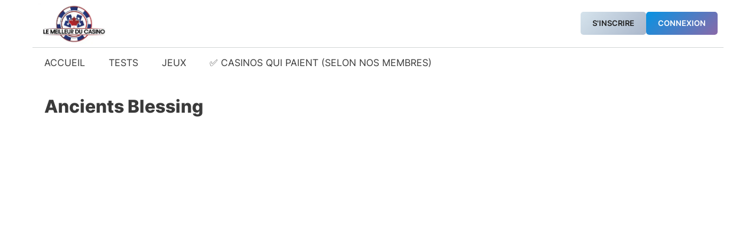

--- FILE ---
content_type: text/html; charset=UTF-8
request_url: https://lemeilleurducasino.quebec/jeux-de-casino-gratuit-en-ligne-sans-inscription-sans-telechargement/ancients-blessing/
body_size: 11932
content:
<!DOCTYPE html><html lang="fr-CA" prefix="og: https://ogp.me/ns#"><head><meta charset="UTF-8"><meta name="viewport" content="width=device-width, initial-scale=1"><title>Ancients Blessing - Le Meilleur Du Casino</title><meta name="description" content="Jouer sans risque au jeu de casino Ancients blessing sur cette page. Aucune inscription, aucun téléchargement et aucun dépôt n&#039;est nécessaire!"/><meta name="robots" content="follow, index, max-snippet:-1, max-video-preview:-1, max-image-preview:large"/><link rel="canonical" href="https://lemeilleurducasino.quebec/jeux-de-casino-gratuit-en-ligne-sans-inscription-sans-telechargement/ancients-blessing/" /><meta property="og:locale" content="fr_CA" /><meta property="og:type" content="article" /><meta property="og:title" content="Ancients Blessing - Le Meilleur Du Casino" /><meta property="og:description" content="Jouer sans risque au jeu de casino Ancients blessing sur cette page. Aucune inscription, aucun téléchargement et aucun dépôt n&#039;est nécessaire!" /><meta property="og:url" content="https://lemeilleurducasino.quebec/jeux-de-casino-gratuit-en-ligne-sans-inscription-sans-telechargement/ancients-blessing/" /><meta property="og:site_name" content="Le Meilleur du Casino" /><meta property="og:updated_time" content="2024-08-13T04:03:35-05:00" /><meta property="og:image" content="https://lemeilleurducasino.quebec/wp-content/uploads/2023/03/le-meilleur-du-casino-logo.webp" /><meta property="og:image:secure_url" content="https://lemeilleurducasino.quebec/wp-content/uploads/2023/03/le-meilleur-du-casino-logo.webp" /><meta property="og:image:width" content="514" /><meta property="og:image:height" content="299" /><meta property="og:image:alt" content="le meilleur du casino logo" /><meta property="og:image:type" content="image/webp" /><meta name="twitter:card" content="summary_large_image" /><meta name="twitter:title" content="Ancients Blessing - Le Meilleur Du Casino" /><meta name="twitter:description" content="Jouer sans risque au jeu de casino Ancients blessing sur cette page. Aucune inscription, aucun téléchargement et aucun dépôt n&#039;est nécessaire!" /><meta name="twitter:image" content="https://lemeilleurducasino.quebec/wp-content/uploads/2023/03/le-meilleur-du-casino-logo.webp" /> <script type="application/ld+json" class="rank-math-schema-pro">{"@context":"https://schema.org","@graph":[{"@type":"BreadcrumbList","@id":"https://lemeilleurducasino.quebec/jeux-de-casino-gratuit-en-ligne-sans-inscription-sans-telechargement/ancients-blessing/#breadcrumb","itemListElement":[{"@type":"ListItem","position":"1","item":{"@id":"https://lemeilleurducasino.quebec","name":"Accueil"}},{"@type":"ListItem","position":"2","item":{"@id":"https://lemeilleurducasino.quebec/jeux-de-casino-gratuit-en-ligne-sans-inscription-sans-telechargement/ancients-blessing/","name":"Ancients blessing"}}]}]}</script> <link rel="alternate" type="application/rss+xml" title="Le Meilleur du Casino &raquo; Flux" href="https://lemeilleurducasino.quebec/feed/" /><link rel="alternate" type="application/rss+xml" title="Le Meilleur du Casino &raquo; Flux des commentaires" href="https://lemeilleurducasino.quebec/comments/feed/" /><link data-optimized="2" rel="stylesheet" href="https://lemeilleurducasino.quebec/wp-content/litespeed/css/b68015445531111c99f54bbb6a6260c2.css?ver=95a88" /><link rel="https://api.w.org/" href="https://lemeilleurducasino.quebec/wp-json/" /><link rel="alternate" title="JSON" type="application/json" href="https://lemeilleurducasino.quebec/wp-json/wp/v2/vegashero_games/5215" /><link rel="EditURI" type="application/rsd+xml" title="RSD" href="https://lemeilleurducasino.quebec/xmlrpc.php?rsd" /><meta name="generator" content="WordPress 6.8.3" /><link rel='shortlink' href='https://lemeilleurducasino.quebec/?p=5215' /><link rel="alternate" title="oEmbed (JSON)" type="application/json+oembed" href="https://lemeilleurducasino.quebec/wp-json/oembed/1.0/embed?url=https%3A%2F%2Flemeilleurducasino.quebec%2Fjeux-de-casino-gratuit-en-ligne-sans-inscription-sans-telechargement%2Fancients-blessing%2F" /><link rel="alternate" title="oEmbed (XML)" type="text/xml+oembed" href="https://lemeilleurducasino.quebec/wp-json/oembed/1.0/embed?url=https%3A%2F%2Flemeilleurducasino.quebec%2Fjeux-de-casino-gratuit-en-ligne-sans-inscription-sans-telechargement%2Fancients-blessing%2F&#038;format=xml" />
 <script src="https://www.googletagmanager.com/gtag/js?id=G-NE8QPHN29N" defer data-deferred="1"></script> <script src="[data-uri]" defer></script><link rel="icon" href="https://lemeilleurducasino.quebec/wp-content/uploads/2023/03/cropped-le-meilleur-du-casino-favicon-32x32.webp" sizes="32x32" /><link rel="icon" href="https://lemeilleurducasino.quebec/wp-content/uploads/2023/03/cropped-le-meilleur-du-casino-favicon-192x192.webp" sizes="192x192" /><link rel="apple-touch-icon" href="https://lemeilleurducasino.quebec/wp-content/uploads/2023/03/cropped-le-meilleur-du-casino-favicon-180x180.webp" /><meta name="msapplication-TileImage" content="https://lemeilleurducasino.quebec/wp-content/uploads/2023/03/cropped-le-meilleur-du-casino-favicon-270x270.webp" /></head><body class="wp-singular vegashero_games-template-default single single-vegashero_games postid-5215 wp-custom-logo wp-embed-responsive wp-theme-generatepress post-image-above-header post-image-aligned-center slideout-enabled slideout-mobile sticky-menu-fade no-sidebar nav-below-header separate-containers header-aligned-left dropdown-hover jet-engine-optimized-dom" itemtype="https://schema.org/Blog" itemscope>
<a class="screen-reader-text skip-link" href="#content" title="Aller au contenu">Aller au contenu</a><div class="gb-container gb-container-29d47938"><div class="gb-container gb-container-6dd9a5e2"><figure class="gb-block-image gb-block-image-c89513ff"><a href="https://lemeilleurducasino.quebec/"><img fetchpriority="high" decoding="async" width="514" height="299" class="gb-image gb-image-c89513ff" src="https://lemeilleurducasino.quebec/wp-content/uploads/2023/03/le-meilleur-du-casino-logo.webp" alt="le meilleur du casino logo" title="le meilleur du casino logo" srcset="https://lemeilleurducasino.quebec/wp-content/uploads/2023/03/le-meilleur-du-casino-logo.webp 514w, https://lemeilleurducasino.quebec/wp-content/uploads/2023/03/le-meilleur-du-casino-logo-300x175.webp 300w, https://lemeilleurducasino.quebec/wp-content/uploads/2023/03/le-meilleur-du-casino-logo-103x60.webp 103w" sizes="(max-width: 514px) 100vw, 514px" /></a></figure><div class="wp-block-buttons is-horizontal is-content-justification-center is-layout-flex wp-container-core-buttons-is-layout-499968f5 wp-block-buttons-is-layout-flex"><div class="wp-block-button login-register-button is-style-fill"><a class="wp-block-button__link has-contrast-color has-text-color has-background has-link-color has-small-font-size has-text-align-left has-custom-font-size wp-element-button" href="https://lemeilleurducasino.quebec/inscription/" style="border-radius:5px;background:linear-gradient(135deg,rgb(213,227,236) 0%,rgb(170,183,203) 100%)">S'inscrire</a></div><div class="wp-block-button login-register-button"><a class="wp-block-button__link has-base-3-color has-text-color has-background has-link-color has-small-font-size has-text-align-left has-custom-font-size wp-element-button" href="https://lemeilleurducasino.quebec/connexion/" style="border-radius:5px;background:linear-gradient(135deg,rgb(6,147,227) 0%,rgb(137,105,169) 100%)">CONNEXION</a></div></div></div></div><nav class="main-navigation grid-container sub-menu-right" id="site-navigation" aria-label="Principal"  itemtype="https://schema.org/SiteNavigationElement" itemscope><div class="inside-navigation grid-container">
<button class="menu-toggle" aria-controls="generate-slideout-menu" aria-expanded="false">
<span class="gp-icon icon-menu-bars"><svg viewBox="0 0 512 512" aria-hidden="true" xmlns="http://www.w3.org/2000/svg" width="1em" height="1em"><path d="M0 96c0-13.255 10.745-24 24-24h464c13.255 0 24 10.745 24 24s-10.745 24-24 24H24c-13.255 0-24-10.745-24-24zm0 160c0-13.255 10.745-24 24-24h464c13.255 0 24 10.745 24 24s-10.745 24-24 24H24c-13.255 0-24-10.745-24-24zm0 160c0-13.255 10.745-24 24-24h464c13.255 0 24 10.745 24 24s-10.745 24-24 24H24c-13.255 0-24-10.745-24-24z" /></svg><svg viewBox="0 0 512 512" aria-hidden="true" xmlns="http://www.w3.org/2000/svg" width="1em" height="1em"><path d="M71.029 71.029c9.373-9.372 24.569-9.372 33.942 0L256 222.059l151.029-151.03c9.373-9.372 24.569-9.372 33.942 0 9.372 9.373 9.372 24.569 0 33.942L289.941 256l151.03 151.029c9.372 9.373 9.372 24.569 0 33.942-9.373 9.372-24.569 9.372-33.942 0L256 289.941l-151.029 151.03c-9.373 9.372-24.569 9.372-33.942 0-9.372-9.373-9.372-24.569 0-33.942L222.059 256 71.029 104.971c-9.372-9.373-9.372-24.569 0-33.942z" /></svg></span><span class="mobile-menu">Menu</span>				</button><div id="primary-menu" class="main-nav"><ul id="menu-primary-menu-dispatch" class=" menu sf-menu"><li id="menu-item-1154" class="menu-item menu-item-type-custom menu-item-object-custom menu-item-home menu-item-1154"><a href="https://lemeilleurducasino.quebec">Accueil</a></li><li id="menu-item-1686" class="menu-item menu-item-type-taxonomy menu-item-object-category menu-item-1686"><a href="https://lemeilleurducasino.quebec/casinos-en-ligne/">Tests</a></li><li id="menu-item-2018" class="menu-item menu-item-type-post_type menu-item-object-page menu-item-2018"><a href="https://lemeilleurducasino.quebec/jeux-de-casino-gratuit-en-ligne-sans-inscription-sans-telechargement/">Jeux</a></li><li id="menu-item-12539" class="menu-item menu-item-type-custom menu-item-object-custom menu-item-12539"><a href="https://lemeilleurducasino.quebec/retraits/">✅ Casinos qui paient (selon nos membres)</a></li></ul></div></div></nav><div class="site grid-container container hfeed" id="page"><div class="site-content" id="content"><div class="content-area" id="primary"><main class="site-main" id="main"><article id="post-5215" class="post-5215 vegashero_games type-vegashero_games status-publish hentry game_category-video-slots game_operator-bet365 game_operator-energycasino game_operator-europa game_operator-intercasino game_operator-mrgreen game_operator-slotsmillion game_operator-videoslots game_operator-williamhill game_provider-redtiger" itemtype="https://schema.org/CreativeWork" itemscope><div class="inside-article"><header class="entry-header"><h1 class="entry-title" itemprop="headline">Ancients blessing</h1></header><div class="entry-content" itemprop="text"><div class="iframe_kh_wrapper" class=""><div class="kh-no-close"></div>
<iframe data-src-url="https://gserver-rtg.redtiger.com/rtg/launcher/AncientsBlessing" data-background-url="//cdn.vegasgod.com/redtiger/ancients-blessing/cover.webp" data-button-text="Play Demo" data-age-gate-text="18+ Only. Play Responsibly." width="" height="" class="singlegame-iframe" frameborder="0" scrolling="no" allowfullscreen src="https://gserver-rtg.redtiger.com/rtg/launcher/AncientsBlessing" sandbox="allow-same-origin allow-scripts allow-popups allow-forms"></iframe></div><div id="block-6" class="widget singlegame_widget widget_block"><div class="wp-block-columns colonnes-jouerenreel has-white-color has-black-background-color has-text-color has-background is-layout-flex wp-container-core-columns-is-layout-9d6595d7 wp-block-columns-is-layout-flex"><div class="wp-block-column is-vertically-aligned-center is-layout-flow wp-block-column-is-layout-flow" style="flex-basis:50%"><p class="has-text-align-center"><strong>Tu souhaites jouer en argent réel? </strong></p></div><div class="wp-block-column is-vertically-aligned-center is-layout-flow wp-block-column-is-layout-flow" style="flex-basis:50%"><div class="gb-button-wrapper gb-button-wrapper-895f9414"><a class="gb-button gb-button-07d8a762 bouton-jeux-cta" href="https://lemeilleurducasino.quebec/retraits/" target="_blank" rel="noopener noreferrer"><span class="gb-icon"><svg aria-hidden="true" role="img" height="1em" width="1em" viewBox="0 0 256 512" xmlns="http://www.w3.org/2000/svg"><path fill="currentColor" d="M224.3 273l-136 136c-9.4 9.4-24.6 9.4-33.9 0l-22.6-22.6c-9.4-9.4-9.4-24.6 0-33.9l96.4-96.4-96.4-96.4c-9.4-9.4-9.4-24.6 0-33.9L54.3 103c9.4-9.4 24.6-9.4 33.9 0l136 136c9.5 9.4 9.5 24.6.1 34z"></path></svg></span><span class="gb-button-text"><strong>TROUVER UN CASINO QUI PAIE</strong></span></a></div></div></div></div></div></div></article><div class="gb-container gb-container-ba01df3c"><div class="gb-inside-container"><h2 class="wp-block-heading">Nos autres jeux de casino en ligne</h2><p>Pour consulter nos autres jeux de casinos virtuels, rendez-vous sur <a href="https://lemeilleurducasino.quebec/jeux-de-casino-gratuit-en-ligne-sans-inscription-sans-telechargement/">notre page jeux de casino en cliquant ici</a>. Vous y trouverez l'ensemble des jeux que nous proposons en libre accès, sans avoir à créer un compte, à déposer des fonds ou autre. C'est simple, rapide et sans téléchargement nécessaire. Utilisez les filtres ou la barre de recherche pour trouver un jeu.</p><p>Si vous souhaitez jouer en réel, cliquez sur le bouton plus haut pour savoir quel casino en ligne choisir au Québec et Canada.</p></div></div></main></div></div></div><div class="site-footer"><div class="gb-container gb-container-73cd57e1 alignfull"><div class="gb-container gb-container-1bea44e2"><div class="gb-grid-wrapper gb-grid-wrapper-b76f312f"><div class="gb-grid-column gb-grid-column-53cb46e2"><div class="gb-container gb-container-53cb46e2"><div class="gb-inside-container"><h3 class="gb-headline gb-headline-aa19f1fb gb-headline-text">Ne Faites Confiance qu'aux Meilleurs.</h3><p class="gb-headline gb-headline-41582601 gb-headline-text">Lemeilleurducasino.quebec est un média indépendant qui fournit des critiques détaillées et des évaluations de casinos en ligne au Québec et au Canada, complétées par les commentaires de notre communauté de joueurs.</p></div></div></div><div class="gb-grid-column gb-grid-column-e1bd60bb"><div class="gb-container gb-container-e1bd60bb"><div class="gb-inside-container"><div class="gb-button-wrapper gb-button-wrapper-a8276863"><a class="gb-button gb-button-529d5dda gb-button-text" href="https://lemeilleurducasino.quebec/contact/">Nous Contacter</a><a class="gb-button gb-button-3936b108 gb-button-text" href="https://lemeilleurducasino.quebec/a-propos/">À Propos</a><a class="gb-button gb-button-f24d0bdd gb-button-text" href="https://lemeilleurducasino.quebec/inscription/">Inscription</a><a class="gb-button gb-button-6b9ebe7c gb-button-text" href="https://lemeilleurducasino.quebec/connexion/">Connexion</a></div></div></div></div></div><div class="gb-grid-wrapper gb-grid-wrapper-6e25a400"><div class="gb-grid-column gb-grid-column-7220445b"><div class="gb-container gb-container-7220445b"><figure class="gb-block-image gb-block-image-1f424921"><img data-lazyloaded="1" src="[data-uri]" decoding="async" width="150" height="150" class="gb-image gb-image-1f424921" data-src="https://lemeilleurducasino.quebec/wp-content/uploads/lemeilleurducasino-logo-blanc-150x150.webp" alt="lemeilleurducasino logo blanc" title="lemeilleurducasino logo blanc" data-srcset="https://lemeilleurducasino.quebec/wp-content/uploads/lemeilleurducasino-logo-blanc-150x150.webp 150w, https://lemeilleurducasino.quebec/wp-content/uploads/lemeilleurducasino-logo-blanc.webp 300w" data-sizes="(max-width: 150px) 100vw, 150px" /><noscript><img decoding="async" width="150" height="150" class="gb-image gb-image-1f424921" src="https://lemeilleurducasino.quebec/wp-content/uploads/lemeilleurducasino-logo-blanc-150x150.webp" alt="lemeilleurducasino logo blanc" title="lemeilleurducasino logo blanc" srcset="https://lemeilleurducasino.quebec/wp-content/uploads/lemeilleurducasino-logo-blanc-150x150.webp 150w, https://lemeilleurducasino.quebec/wp-content/uploads/lemeilleurducasino-logo-blanc.webp 300w" sizes="(max-width: 150px) 100vw, 150px" /></noscript></figure></div></div><div class="gb-grid-column gb-grid-column-04976ed3"><div class="gb-container gb-container-04976ed3"><p class="gb-headline gb-headline-c4e6c4cb gb-headline-text">Ce site internet est interdit aux mineurs de moins de 18 ans.</p></div></div><div class="gb-grid-column gb-grid-column-465fc9d7"><div class="gb-container gb-container-465fc9d7"><figure class="gb-block-image gb-block-image-2713bfc1"><img data-lazyloaded="1" src="[data-uri]" decoding="async" width="150" height="150" class="gb-image gb-image-2713bfc1" data-src="https://lemeilleurducasino.quebec/wp-content/uploads/signe-site-interdit-aux-personnes-ayant-moins-de-18-ans-150x150.webp" alt="signe site interdit aux personnes ayant moins de 18 ans" title="signe site interdit aux personnes ayant moins de 18 ans" data-srcset="https://lemeilleurducasino.quebec/wp-content/uploads/signe-site-interdit-aux-personnes-ayant-moins-de-18-ans-150x150.webp 150w, https://lemeilleurducasino.quebec/wp-content/uploads/signe-site-interdit-aux-personnes-ayant-moins-de-18-ans.webp 300w" data-sizes="(max-width: 150px) 100vw, 150px" /><noscript><img decoding="async" width="150" height="150" class="gb-image gb-image-2713bfc1" src="https://lemeilleurducasino.quebec/wp-content/uploads/signe-site-interdit-aux-personnes-ayant-moins-de-18-ans-150x150.webp" alt="signe site interdit aux personnes ayant moins de 18 ans" title="signe site interdit aux personnes ayant moins de 18 ans" srcset="https://lemeilleurducasino.quebec/wp-content/uploads/signe-site-interdit-aux-personnes-ayant-moins-de-18-ans-150x150.webp 150w, https://lemeilleurducasino.quebec/wp-content/uploads/signe-site-interdit-aux-personnes-ayant-moins-de-18-ans.webp 300w" sizes="(max-width: 150px) 100vw, 150px" /></noscript></figure></div></div></div><div class="gb-container gb-container-0f87c806"><div class="gb-inside-container"><div class="gb-grid-wrapper gb-grid-wrapper-9cc30ed9"><div class="gb-grid-column gb-grid-column-e6861bde"><div class="gb-container gb-container-e6861bde"><div class="gb-inside-container"><p class="gb-headline gb-headline-97c10964 gb-headline-text">2026 ©  Le Meilleur du Casino</p></div></div></div><div class="gb-grid-column gb-grid-column-7c528044"><div class="gb-container gb-container-7c528044"><div class="gb-inside-container"><div class="gb-button-wrapper gb-button-wrapper-d060803e"><a class="gb-button gb-button-907cc664" href="https://twitter.com/du_casino" target="_blank" rel="noopener noreferrer"><span class="gb-icon"><svg aria-hidden="true" role="img" height="1em" width="1em" viewBox="0 0 512 512" xmlns="http://www.w3.org/2000/svg"><path fill="currentColor" d="M459.37 151.716c.325 4.548.325 9.097.325 13.645 0 138.72-105.583 298.558-298.558 298.558-59.452 0-114.68-17.219-161.137-47.106 8.447.974 16.568 1.299 25.34 1.299 49.055 0 94.213-16.568 130.274-44.832-46.132-.975-84.792-31.188-98.112-72.772 6.498.974 12.995 1.624 19.818 1.624 9.421 0 18.843-1.3 27.614-3.573-48.081-9.747-84.143-51.98-84.143-102.985v-1.299c13.969 7.797 30.214 12.67 47.431 13.319-28.264-18.843-46.781-51.005-46.781-87.391 0-19.492 5.197-37.36 14.294-52.954 51.655 63.675 129.3 105.258 216.365 109.807-1.624-7.797-2.599-15.918-2.599-24.04 0-57.828 46.782-104.934 104.934-104.934 30.213 0 57.502 12.67 76.67 33.137 23.715-4.548 46.456-13.32 66.599-25.34-7.798 24.366-24.366 44.833-46.132 57.827 21.117-2.273 41.584-8.122 60.426-16.243-14.292 20.791-32.161 39.308-52.628 54.253z"></path></svg></span><span class="gb-button-text">Twitter</span></a><a class="gb-button gb-button-5deedb06 gb-button-text" href="https://lemeilleurducasino.quebec/mentions-legales/">Mentions Légales</a></div></div></div></div></div></div></div></div></div></div><a title="Défiler vers le haut" aria-label="Défiler vers le haut" rel="nofollow" href="#" class="generate-back-to-top" data-scroll-speed="400" data-start-scroll="300" role="button">
<span class="gp-icon icon-arrow-up"><svg viewBox="0 0 330 512" aria-hidden="true" xmlns="http://www.w3.org/2000/svg" width="1em" height="1em" fill-rule="evenodd" clip-rule="evenodd" stroke-linejoin="round" stroke-miterlimit="1.414"><path d="M305.863 314.916c0 2.266-1.133 4.815-2.832 6.514l-14.157 14.163c-1.699 1.7-3.964 2.832-6.513 2.832-2.265 0-4.813-1.133-6.512-2.832L164.572 224.276 53.295 335.593c-1.699 1.7-4.247 2.832-6.512 2.832-2.265 0-4.814-1.133-6.513-2.832L26.113 321.43c-1.699-1.7-2.831-4.248-2.831-6.514s1.132-4.816 2.831-6.515L158.06 176.408c1.699-1.7 4.247-2.833 6.512-2.833 2.265 0 4.814 1.133 6.513 2.833L303.03 308.4c1.7 1.7 2.832 4.249 2.832 6.515z" fill-rule="nonzero" /></svg></span>
</a><nav id="generate-slideout-menu" class="main-navigation slideout-navigation" itemtype="https://schema.org/SiteNavigationElement" itemscope><div class="inside-navigation grid-container grid-parent"><div class="main-nav"><ul id="menu-primary-menu-dispatch-1" class=" slideout-menu"><li class="menu-item menu-item-type-custom menu-item-object-custom menu-item-home menu-item-1154"><a href="https://lemeilleurducasino.quebec">Accueil</a></li><li class="menu-item menu-item-type-taxonomy menu-item-object-category menu-item-1686"><a href="https://lemeilleurducasino.quebec/casinos-en-ligne/">Tests</a></li><li class="menu-item menu-item-type-post_type menu-item-object-page menu-item-2018"><a href="https://lemeilleurducasino.quebec/jeux-de-casino-gratuit-en-ligne-sans-inscription-sans-telechargement/">Jeux</a></li><li class="menu-item menu-item-type-custom menu-item-object-custom menu-item-12539"><a href="https://lemeilleurducasino.quebec/retraits/">✅ Casinos qui paient (selon nos membres)</a></li></ul></div></div></nav><div class="slideout-overlay">
<button class="slideout-exit has-svg-icon">
<span class="gp-icon pro-close">
<svg viewBox="0 0 512 512" aria-hidden="true" role="img" version="1.1" xmlns="http://www.w3.org/2000/svg" xmlns:xlink="http://www.w3.org/1999/xlink" width="1em" height="1em">
<path d="M71.029 71.029c9.373-9.372 24.569-9.372 33.942 0L256 222.059l151.029-151.03c9.373-9.372 24.569-9.372 33.942 0 9.372 9.373 9.372 24.569 0 33.942L289.941 256l151.03 151.029c9.372 9.373 9.372 24.569 0 33.942-9.373 9.372-24.569 9.372-33.942 0L256 289.941l-151.029 151.03c-9.373 9.372-24.569 9.372-33.942 0-9.372-9.373-9.372-24.569 0-33.942L222.059 256 71.029 104.971c-9.372-9.373-9.372-24.569 0-33.942z" />
</svg>
</span>						<span class="screen-reader-text">Close</span>
</button></div> <script type="speculationrules">{"prefetch":[{"source":"document","where":{"and":[{"href_matches":"\/*"},{"not":{"href_matches":["\/wp-*.php","\/wp-admin\/*","\/wp-content\/uploads\/*","\/wp-content\/*","\/wp-content\/plugins\/*","\/wp-content\/themes\/generatepress\/*","\/*\\?(.+)"]}},{"not":{"selector_matches":"a[rel~=\"nofollow\"]"}},{"not":{"selector_matches":".no-prefetch, .no-prefetch a"}}]},"eagerness":"conservative"}]}</script> <!--[if lte IE 11]> <script src="https://lemeilleurducasino.quebec/wp-content/themes/generatepress/assets/js/classList.min.js?ver=3.6.0" id="generate-classlist-js"></script> <![endif]--> <script data-no-optimize="1">window.lazyLoadOptions=Object.assign({},{threshold:300},window.lazyLoadOptions||{});!function(t,e){"object"==typeof exports&&"undefined"!=typeof module?module.exports=e():"function"==typeof define&&define.amd?define(e):(t="undefined"!=typeof globalThis?globalThis:t||self).LazyLoad=e()}(this,function(){"use strict";function e(){return(e=Object.assign||function(t){for(var e=1;e<arguments.length;e++){var n,a=arguments[e];for(n in a)Object.prototype.hasOwnProperty.call(a,n)&&(t[n]=a[n])}return t}).apply(this,arguments)}function o(t){return e({},at,t)}function l(t,e){return t.getAttribute(gt+e)}function c(t){return l(t,vt)}function s(t,e){return function(t,e,n){e=gt+e;null!==n?t.setAttribute(e,n):t.removeAttribute(e)}(t,vt,e)}function i(t){return s(t,null),0}function r(t){return null===c(t)}function u(t){return c(t)===_t}function d(t,e,n,a){t&&(void 0===a?void 0===n?t(e):t(e,n):t(e,n,a))}function f(t,e){et?t.classList.add(e):t.className+=(t.className?" ":"")+e}function _(t,e){et?t.classList.remove(e):t.className=t.className.replace(new RegExp("(^|\\s+)"+e+"(\\s+|$)")," ").replace(/^\s+/,"").replace(/\s+$/,"")}function g(t){return t.llTempImage}function v(t,e){!e||(e=e._observer)&&e.unobserve(t)}function b(t,e){t&&(t.loadingCount+=e)}function p(t,e){t&&(t.toLoadCount=e)}function n(t){for(var e,n=[],a=0;e=t.children[a];a+=1)"SOURCE"===e.tagName&&n.push(e);return n}function h(t,e){(t=t.parentNode)&&"PICTURE"===t.tagName&&n(t).forEach(e)}function a(t,e){n(t).forEach(e)}function m(t){return!!t[lt]}function E(t){return t[lt]}function I(t){return delete t[lt]}function y(e,t){var n;m(e)||(n={},t.forEach(function(t){n[t]=e.getAttribute(t)}),e[lt]=n)}function L(a,t){var o;m(a)&&(o=E(a),t.forEach(function(t){var e,n;e=a,(t=o[n=t])?e.setAttribute(n,t):e.removeAttribute(n)}))}function k(t,e,n){f(t,e.class_loading),s(t,st),n&&(b(n,1),d(e.callback_loading,t,n))}function A(t,e,n){n&&t.setAttribute(e,n)}function O(t,e){A(t,rt,l(t,e.data_sizes)),A(t,it,l(t,e.data_srcset)),A(t,ot,l(t,e.data_src))}function w(t,e,n){var a=l(t,e.data_bg_multi),o=l(t,e.data_bg_multi_hidpi);(a=nt&&o?o:a)&&(t.style.backgroundImage=a,n=n,f(t=t,(e=e).class_applied),s(t,dt),n&&(e.unobserve_completed&&v(t,e),d(e.callback_applied,t,n)))}function x(t,e){!e||0<e.loadingCount||0<e.toLoadCount||d(t.callback_finish,e)}function M(t,e,n){t.addEventListener(e,n),t.llEvLisnrs[e]=n}function N(t){return!!t.llEvLisnrs}function z(t){if(N(t)){var e,n,a=t.llEvLisnrs;for(e in a){var o=a[e];n=e,o=o,t.removeEventListener(n,o)}delete t.llEvLisnrs}}function C(t,e,n){var a;delete t.llTempImage,b(n,-1),(a=n)&&--a.toLoadCount,_(t,e.class_loading),e.unobserve_completed&&v(t,n)}function R(i,r,c){var l=g(i)||i;N(l)||function(t,e,n){N(t)||(t.llEvLisnrs={});var a="VIDEO"===t.tagName?"loadeddata":"load";M(t,a,e),M(t,"error",n)}(l,function(t){var e,n,a,o;n=r,a=c,o=u(e=i),C(e,n,a),f(e,n.class_loaded),s(e,ut),d(n.callback_loaded,e,a),o||x(n,a),z(l)},function(t){var e,n,a,o;n=r,a=c,o=u(e=i),C(e,n,a),f(e,n.class_error),s(e,ft),d(n.callback_error,e,a),o||x(n,a),z(l)})}function T(t,e,n){var a,o,i,r,c;t.llTempImage=document.createElement("IMG"),R(t,e,n),m(c=t)||(c[lt]={backgroundImage:c.style.backgroundImage}),i=n,r=l(a=t,(o=e).data_bg),c=l(a,o.data_bg_hidpi),(r=nt&&c?c:r)&&(a.style.backgroundImage='url("'.concat(r,'")'),g(a).setAttribute(ot,r),k(a,o,i)),w(t,e,n)}function G(t,e,n){var a;R(t,e,n),a=e,e=n,(t=Et[(n=t).tagName])&&(t(n,a),k(n,a,e))}function D(t,e,n){var a;a=t,(-1<It.indexOf(a.tagName)?G:T)(t,e,n)}function S(t,e,n){var a;t.setAttribute("loading","lazy"),R(t,e,n),a=e,(e=Et[(n=t).tagName])&&e(n,a),s(t,_t)}function V(t){t.removeAttribute(ot),t.removeAttribute(it),t.removeAttribute(rt)}function j(t){h(t,function(t){L(t,mt)}),L(t,mt)}function F(t){var e;(e=yt[t.tagName])?e(t):m(e=t)&&(t=E(e),e.style.backgroundImage=t.backgroundImage)}function P(t,e){var n;F(t),n=e,r(e=t)||u(e)||(_(e,n.class_entered),_(e,n.class_exited),_(e,n.class_applied),_(e,n.class_loading),_(e,n.class_loaded),_(e,n.class_error)),i(t),I(t)}function U(t,e,n,a){var o;n.cancel_on_exit&&(c(t)!==st||"IMG"===t.tagName&&(z(t),h(o=t,function(t){V(t)}),V(o),j(t),_(t,n.class_loading),b(a,-1),i(t),d(n.callback_cancel,t,e,a)))}function $(t,e,n,a){var o,i,r=(i=t,0<=bt.indexOf(c(i)));s(t,"entered"),f(t,n.class_entered),_(t,n.class_exited),o=t,i=a,n.unobserve_entered&&v(o,i),d(n.callback_enter,t,e,a),r||D(t,n,a)}function q(t){return t.use_native&&"loading"in HTMLImageElement.prototype}function H(t,o,i){t.forEach(function(t){return(a=t).isIntersecting||0<a.intersectionRatio?$(t.target,t,o,i):(e=t.target,n=t,a=o,t=i,void(r(e)||(f(e,a.class_exited),U(e,n,a,t),d(a.callback_exit,e,n,t))));var e,n,a})}function B(e,n){var t;tt&&!q(e)&&(n._observer=new IntersectionObserver(function(t){H(t,e,n)},{root:(t=e).container===document?null:t.container,rootMargin:t.thresholds||t.threshold+"px"}))}function J(t){return Array.prototype.slice.call(t)}function K(t){return t.container.querySelectorAll(t.elements_selector)}function Q(t){return c(t)===ft}function W(t,e){return e=t||K(e),J(e).filter(r)}function X(e,t){var n;(n=K(e),J(n).filter(Q)).forEach(function(t){_(t,e.class_error),i(t)}),t.update()}function t(t,e){var n,a,t=o(t);this._settings=t,this.loadingCount=0,B(t,this),n=t,a=this,Y&&window.addEventListener("online",function(){X(n,a)}),this.update(e)}var Y="undefined"!=typeof window,Z=Y&&!("onscroll"in window)||"undefined"!=typeof navigator&&/(gle|ing|ro)bot|crawl|spider/i.test(navigator.userAgent),tt=Y&&"IntersectionObserver"in window,et=Y&&"classList"in document.createElement("p"),nt=Y&&1<window.devicePixelRatio,at={elements_selector:".lazy",container:Z||Y?document:null,threshold:300,thresholds:null,data_src:"src",data_srcset:"srcset",data_sizes:"sizes",data_bg:"bg",data_bg_hidpi:"bg-hidpi",data_bg_multi:"bg-multi",data_bg_multi_hidpi:"bg-multi-hidpi",data_poster:"poster",class_applied:"applied",class_loading:"litespeed-loading",class_loaded:"litespeed-loaded",class_error:"error",class_entered:"entered",class_exited:"exited",unobserve_completed:!0,unobserve_entered:!1,cancel_on_exit:!0,callback_enter:null,callback_exit:null,callback_applied:null,callback_loading:null,callback_loaded:null,callback_error:null,callback_finish:null,callback_cancel:null,use_native:!1},ot="src",it="srcset",rt="sizes",ct="poster",lt="llOriginalAttrs",st="loading",ut="loaded",dt="applied",ft="error",_t="native",gt="data-",vt="ll-status",bt=[st,ut,dt,ft],pt=[ot],ht=[ot,ct],mt=[ot,it,rt],Et={IMG:function(t,e){h(t,function(t){y(t,mt),O(t,e)}),y(t,mt),O(t,e)},IFRAME:function(t,e){y(t,pt),A(t,ot,l(t,e.data_src))},VIDEO:function(t,e){a(t,function(t){y(t,pt),A(t,ot,l(t,e.data_src))}),y(t,ht),A(t,ct,l(t,e.data_poster)),A(t,ot,l(t,e.data_src)),t.load()}},It=["IMG","IFRAME","VIDEO"],yt={IMG:j,IFRAME:function(t){L(t,pt)},VIDEO:function(t){a(t,function(t){L(t,pt)}),L(t,ht),t.load()}},Lt=["IMG","IFRAME","VIDEO"];return t.prototype={update:function(t){var e,n,a,o=this._settings,i=W(t,o);{if(p(this,i.length),!Z&&tt)return q(o)?(e=o,n=this,i.forEach(function(t){-1!==Lt.indexOf(t.tagName)&&S(t,e,n)}),void p(n,0)):(t=this._observer,o=i,t.disconnect(),a=t,void o.forEach(function(t){a.observe(t)}));this.loadAll(i)}},destroy:function(){this._observer&&this._observer.disconnect(),K(this._settings).forEach(function(t){I(t)}),delete this._observer,delete this._settings,delete this.loadingCount,delete this.toLoadCount},loadAll:function(t){var e=this,n=this._settings;W(t,n).forEach(function(t){v(t,e),D(t,n,e)})},restoreAll:function(){var e=this._settings;K(e).forEach(function(t){P(t,e)})}},t.load=function(t,e){e=o(e);D(t,e)},t.resetStatus=function(t){i(t)},t}),function(t,e){"use strict";function n(){e.body.classList.add("litespeed_lazyloaded")}function a(){console.log("[LiteSpeed] Start Lazy Load"),o=new LazyLoad(Object.assign({},t.lazyLoadOptions||{},{elements_selector:"[data-lazyloaded]",callback_finish:n})),i=function(){o.update()},t.MutationObserver&&new MutationObserver(i).observe(e.documentElement,{childList:!0,subtree:!0,attributes:!0})}var o,i;t.addEventListener?t.addEventListener("load",a,!1):t.attachEvent("onload",a)}(window,document);</script><script data-optimized="1" src="https://lemeilleurducasino.quebec/wp-content/litespeed/js/7aee9362de60a4dbbecf2ffc5c8485c2.js?ver=95a88" defer></script></body></html>
<!-- Page optimized by LiteSpeed Cache @2026-01-19 13:01:42 -->

<!-- Page cached by LiteSpeed Cache 7.6.2 on 2026-01-19 13:01:42 -->